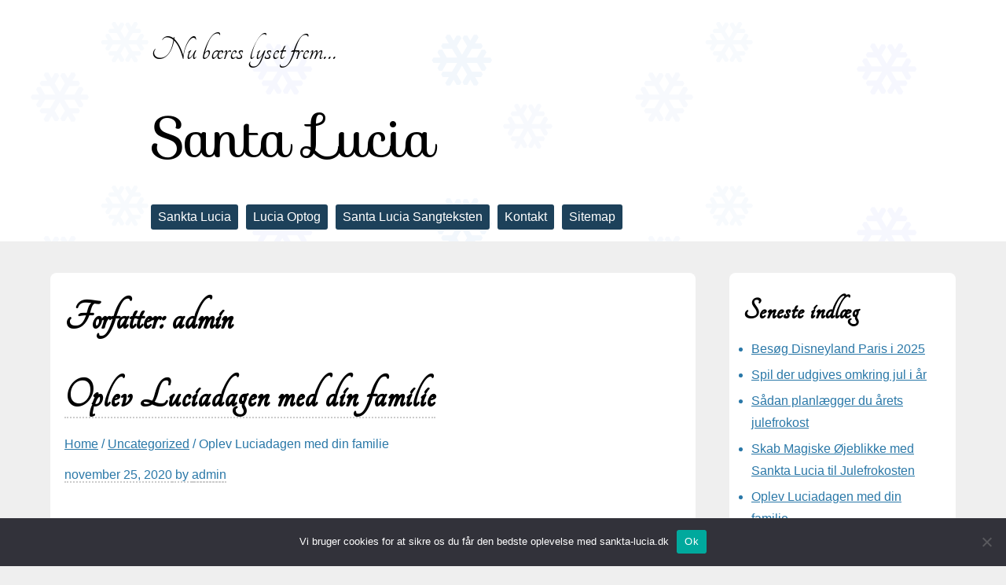

--- FILE ---
content_type: text/html; charset=UTF-8
request_url: https://sankta-lucia.dk/author/admin/
body_size: 13907
content:
<!DOCTYPE html>
<html lang="da-DK">
<head>
<meta charset="UTF-8">
<meta name="viewport" content="width=device-width, initial-scale=1">
<link rel="profile" href="https://gmpg.org/xfn/11">
<meta name='robots' content='index, follow, max-image-preview:large, max-snippet:-1, max-video-preview:-1' />
	<style>img:is([sizes="auto" i], [sizes^="auto," i]) { contain-intrinsic-size: 3000px 1500px }</style>
	
	<!-- This site is optimized with the Yoast SEO plugin v24.7 - https://yoast.com/wordpress/plugins/seo/ -->
	<title>admin, skribent på Santa Lucia</title><link rel="preload" data-rocket-preload as="style" href="https://fonts.googleapis.com/css?family=Sofia%7CTangerine&#038;display=swap" /><link rel="stylesheet" href="https://fonts.googleapis.com/css?family=Sofia%7CTangerine&#038;display=swap" media="print" onload="this.media='all'" /><noscript><link rel="stylesheet" href="https://fonts.googleapis.com/css?family=Sofia%7CTangerine&#038;display=swap" /></noscript>
	<link rel="canonical" href="https://sankta-lucia.dk/author/admin/" />
	<meta property="og:locale" content="da_DK" />
	<meta property="og:type" content="profile" />
	<meta property="og:title" content="admin, skribent på Santa Lucia" />
	<meta property="og:url" content="https://sankta-lucia.dk/author/admin/" />
	<meta property="og:site_name" content="Santa Lucia" />
	<meta property="og:image" content="https://secure.gravatar.com/avatar/0596634ec36bd87491a09566f52cd57d?s=500&d=mm&r=g" />
	<meta name="twitter:card" content="summary_large_image" />
	<script type="application/ld+json" class="yoast-schema-graph">{"@context":"https://schema.org","@graph":[{"@type":"ProfilePage","@id":"https://sankta-lucia.dk/author/admin/","url":"https://sankta-lucia.dk/author/admin/","name":"admin, skribent på Santa Lucia","isPartOf":{"@id":"https://sankta-lucia.dk/#website"},"breadcrumb":{"@id":"https://sankta-lucia.dk/author/admin/#breadcrumb"},"inLanguage":"da-DK","potentialAction":[{"@type":"ReadAction","target":["https://sankta-lucia.dk/author/admin/"]}]},{"@type":"BreadcrumbList","@id":"https://sankta-lucia.dk/author/admin/#breadcrumb","itemListElement":[{"@type":"ListItem","position":1,"name":"Hjem","item":"https://sankta-lucia.dk/"},{"@type":"ListItem","position":2,"name":"Arkiver for admin"}]},{"@type":"WebSite","@id":"https://sankta-lucia.dk/#website","url":"https://sankta-lucia.dk/","name":"Santa Lucia","description":"Nu bæres lyset frem...","potentialAction":[{"@type":"SearchAction","target":{"@type":"EntryPoint","urlTemplate":"https://sankta-lucia.dk/?s={search_term_string}"},"query-input":{"@type":"PropertyValueSpecification","valueRequired":true,"valueName":"search_term_string"}}],"inLanguage":"da-DK"},{"@type":"Person","@id":"https://sankta-lucia.dk/#/schema/person/488b88db27ca6f8b5febb7d25a8a8943","name":"admin","image":{"@type":"ImageObject","inLanguage":"da-DK","@id":"https://sankta-lucia.dk/#/schema/person/image/","url":"https://secure.gravatar.com/avatar/291981b12f1dce66d57707f820645ede?s=96&d=mm&r=g","contentUrl":"https://secure.gravatar.com/avatar/291981b12f1dce66d57707f820645ede?s=96&d=mm&r=g","caption":"admin"},"mainEntityOfPage":{"@id":"https://sankta-lucia.dk/author/admin/"}}]}</script>
	<!-- / Yoast SEO plugin. -->


<link rel='dns-prefetch' href='//fonts.googleapis.com' />
<link href='https://fonts.gstatic.com' crossorigin rel='preconnect' />
<link rel="alternate" type="application/rss+xml" title="Santa Lucia &raquo; Feed" href="https://sankta-lucia.dk/feed/" />
<link rel="alternate" type="application/rss+xml" title="Santa Lucia &raquo;-kommentar-feed" href="https://sankta-lucia.dk/comments/feed/" />
<link rel="alternate" type="application/rss+xml" title="Santa Lucia &raquo; feed for indlæg af admin" href="https://sankta-lucia.dk/author/admin/feed/" />
<style id='wp-emoji-styles-inline-css' type='text/css'>

	img.wp-smiley, img.emoji {
		display: inline !important;
		border: none !important;
		box-shadow: none !important;
		height: 1em !important;
		width: 1em !important;
		margin: 0 0.07em !important;
		vertical-align: -0.1em !important;
		background: none !important;
		padding: 0 !important;
	}
</style>
<link rel='stylesheet' id='wp-block-library-css' href='https://sankta-lucia.dk/wp-includes/css/dist/block-library/style.min.css?ver=6.7.4' type='text/css' media='all' />
<style id='wp-block-library-theme-inline-css' type='text/css'>
.wp-block-audio :where(figcaption){color:#555;font-size:13px;text-align:center}.is-dark-theme .wp-block-audio :where(figcaption){color:#ffffffa6}.wp-block-audio{margin:0 0 1em}.wp-block-code{border:1px solid #ccc;border-radius:4px;font-family:Menlo,Consolas,monaco,monospace;padding:.8em 1em}.wp-block-embed :where(figcaption){color:#555;font-size:13px;text-align:center}.is-dark-theme .wp-block-embed :where(figcaption){color:#ffffffa6}.wp-block-embed{margin:0 0 1em}.blocks-gallery-caption{color:#555;font-size:13px;text-align:center}.is-dark-theme .blocks-gallery-caption{color:#ffffffa6}:root :where(.wp-block-image figcaption){color:#555;font-size:13px;text-align:center}.is-dark-theme :root :where(.wp-block-image figcaption){color:#ffffffa6}.wp-block-image{margin:0 0 1em}.wp-block-pullquote{border-bottom:4px solid;border-top:4px solid;color:currentColor;margin-bottom:1.75em}.wp-block-pullquote cite,.wp-block-pullquote footer,.wp-block-pullquote__citation{color:currentColor;font-size:.8125em;font-style:normal;text-transform:uppercase}.wp-block-quote{border-left:.25em solid;margin:0 0 1.75em;padding-left:1em}.wp-block-quote cite,.wp-block-quote footer{color:currentColor;font-size:.8125em;font-style:normal;position:relative}.wp-block-quote:where(.has-text-align-right){border-left:none;border-right:.25em solid;padding-left:0;padding-right:1em}.wp-block-quote:where(.has-text-align-center){border:none;padding-left:0}.wp-block-quote.is-large,.wp-block-quote.is-style-large,.wp-block-quote:where(.is-style-plain){border:none}.wp-block-search .wp-block-search__label{font-weight:700}.wp-block-search__button{border:1px solid #ccc;padding:.375em .625em}:where(.wp-block-group.has-background){padding:1.25em 2.375em}.wp-block-separator.has-css-opacity{opacity:.4}.wp-block-separator{border:none;border-bottom:2px solid;margin-left:auto;margin-right:auto}.wp-block-separator.has-alpha-channel-opacity{opacity:1}.wp-block-separator:not(.is-style-wide):not(.is-style-dots){width:100px}.wp-block-separator.has-background:not(.is-style-dots){border-bottom:none;height:1px}.wp-block-separator.has-background:not(.is-style-wide):not(.is-style-dots){height:2px}.wp-block-table{margin:0 0 1em}.wp-block-table td,.wp-block-table th{word-break:normal}.wp-block-table :where(figcaption){color:#555;font-size:13px;text-align:center}.is-dark-theme .wp-block-table :where(figcaption){color:#ffffffa6}.wp-block-video :where(figcaption){color:#555;font-size:13px;text-align:center}.is-dark-theme .wp-block-video :where(figcaption){color:#ffffffa6}.wp-block-video{margin:0 0 1em}:root :where(.wp-block-template-part.has-background){margin-bottom:0;margin-top:0;padding:1.25em 2.375em}
</style>
<style id='classic-theme-styles-inline-css' type='text/css'>
/*! This file is auto-generated */
.wp-block-button__link{color:#fff;background-color:#32373c;border-radius:9999px;box-shadow:none;text-decoration:none;padding:calc(.667em + 2px) calc(1.333em + 2px);font-size:1.125em}.wp-block-file__button{background:#32373c;color:#fff;text-decoration:none}
</style>
<style id='global-styles-inline-css' type='text/css'>
:root{--wp--preset--aspect-ratio--square: 1;--wp--preset--aspect-ratio--4-3: 4/3;--wp--preset--aspect-ratio--3-4: 3/4;--wp--preset--aspect-ratio--3-2: 3/2;--wp--preset--aspect-ratio--2-3: 2/3;--wp--preset--aspect-ratio--16-9: 16/9;--wp--preset--aspect-ratio--9-16: 9/16;--wp--preset--color--black: #000000;--wp--preset--color--cyan-bluish-gray: #abb8c3;--wp--preset--color--white: #ffffff;--wp--preset--color--pale-pink: #f78da7;--wp--preset--color--vivid-red: #cf2e2e;--wp--preset--color--luminous-vivid-orange: #ff6900;--wp--preset--color--luminous-vivid-amber: #fcb900;--wp--preset--color--light-green-cyan: #7bdcb5;--wp--preset--color--vivid-green-cyan: #00d084;--wp--preset--color--pale-cyan-blue: #8ed1fc;--wp--preset--color--vivid-cyan-blue: #0693e3;--wp--preset--color--vivid-purple: #9b51e0;--wp--preset--gradient--vivid-cyan-blue-to-vivid-purple: linear-gradient(135deg,rgba(6,147,227,1) 0%,rgb(155,81,224) 100%);--wp--preset--gradient--light-green-cyan-to-vivid-green-cyan: linear-gradient(135deg,rgb(122,220,180) 0%,rgb(0,208,130) 100%);--wp--preset--gradient--luminous-vivid-amber-to-luminous-vivid-orange: linear-gradient(135deg,rgba(252,185,0,1) 0%,rgba(255,105,0,1) 100%);--wp--preset--gradient--luminous-vivid-orange-to-vivid-red: linear-gradient(135deg,rgba(255,105,0,1) 0%,rgb(207,46,46) 100%);--wp--preset--gradient--very-light-gray-to-cyan-bluish-gray: linear-gradient(135deg,rgb(238,238,238) 0%,rgb(169,184,195) 100%);--wp--preset--gradient--cool-to-warm-spectrum: linear-gradient(135deg,rgb(74,234,220) 0%,rgb(151,120,209) 20%,rgb(207,42,186) 40%,rgb(238,44,130) 60%,rgb(251,105,98) 80%,rgb(254,248,76) 100%);--wp--preset--gradient--blush-light-purple: linear-gradient(135deg,rgb(255,206,236) 0%,rgb(152,150,240) 100%);--wp--preset--gradient--blush-bordeaux: linear-gradient(135deg,rgb(254,205,165) 0%,rgb(254,45,45) 50%,rgb(107,0,62) 100%);--wp--preset--gradient--luminous-dusk: linear-gradient(135deg,rgb(255,203,112) 0%,rgb(199,81,192) 50%,rgb(65,88,208) 100%);--wp--preset--gradient--pale-ocean: linear-gradient(135deg,rgb(255,245,203) 0%,rgb(182,227,212) 50%,rgb(51,167,181) 100%);--wp--preset--gradient--electric-grass: linear-gradient(135deg,rgb(202,248,128) 0%,rgb(113,206,126) 100%);--wp--preset--gradient--midnight: linear-gradient(135deg,rgb(2,3,129) 0%,rgb(40,116,252) 100%);--wp--preset--font-size--small: 13px;--wp--preset--font-size--medium: 20px;--wp--preset--font-size--large: 36px;--wp--preset--font-size--x-large: 42px;--wp--preset--spacing--20: 0.44rem;--wp--preset--spacing--30: 0.67rem;--wp--preset--spacing--40: 1rem;--wp--preset--spacing--50: 1.5rem;--wp--preset--spacing--60: 2.25rem;--wp--preset--spacing--70: 3.38rem;--wp--preset--spacing--80: 5.06rem;--wp--preset--shadow--natural: 6px 6px 9px rgba(0, 0, 0, 0.2);--wp--preset--shadow--deep: 12px 12px 50px rgba(0, 0, 0, 0.4);--wp--preset--shadow--sharp: 6px 6px 0px rgba(0, 0, 0, 0.2);--wp--preset--shadow--outlined: 6px 6px 0px -3px rgba(255, 255, 255, 1), 6px 6px rgba(0, 0, 0, 1);--wp--preset--shadow--crisp: 6px 6px 0px rgba(0, 0, 0, 1);}:where(.is-layout-flex){gap: 0.5em;}:where(.is-layout-grid){gap: 0.5em;}body .is-layout-flex{display: flex;}.is-layout-flex{flex-wrap: wrap;align-items: center;}.is-layout-flex > :is(*, div){margin: 0;}body .is-layout-grid{display: grid;}.is-layout-grid > :is(*, div){margin: 0;}:where(.wp-block-columns.is-layout-flex){gap: 2em;}:where(.wp-block-columns.is-layout-grid){gap: 2em;}:where(.wp-block-post-template.is-layout-flex){gap: 1.25em;}:where(.wp-block-post-template.is-layout-grid){gap: 1.25em;}.has-black-color{color: var(--wp--preset--color--black) !important;}.has-cyan-bluish-gray-color{color: var(--wp--preset--color--cyan-bluish-gray) !important;}.has-white-color{color: var(--wp--preset--color--white) !important;}.has-pale-pink-color{color: var(--wp--preset--color--pale-pink) !important;}.has-vivid-red-color{color: var(--wp--preset--color--vivid-red) !important;}.has-luminous-vivid-orange-color{color: var(--wp--preset--color--luminous-vivid-orange) !important;}.has-luminous-vivid-amber-color{color: var(--wp--preset--color--luminous-vivid-amber) !important;}.has-light-green-cyan-color{color: var(--wp--preset--color--light-green-cyan) !important;}.has-vivid-green-cyan-color{color: var(--wp--preset--color--vivid-green-cyan) !important;}.has-pale-cyan-blue-color{color: var(--wp--preset--color--pale-cyan-blue) !important;}.has-vivid-cyan-blue-color{color: var(--wp--preset--color--vivid-cyan-blue) !important;}.has-vivid-purple-color{color: var(--wp--preset--color--vivid-purple) !important;}.has-black-background-color{background-color: var(--wp--preset--color--black) !important;}.has-cyan-bluish-gray-background-color{background-color: var(--wp--preset--color--cyan-bluish-gray) !important;}.has-white-background-color{background-color: var(--wp--preset--color--white) !important;}.has-pale-pink-background-color{background-color: var(--wp--preset--color--pale-pink) !important;}.has-vivid-red-background-color{background-color: var(--wp--preset--color--vivid-red) !important;}.has-luminous-vivid-orange-background-color{background-color: var(--wp--preset--color--luminous-vivid-orange) !important;}.has-luminous-vivid-amber-background-color{background-color: var(--wp--preset--color--luminous-vivid-amber) !important;}.has-light-green-cyan-background-color{background-color: var(--wp--preset--color--light-green-cyan) !important;}.has-vivid-green-cyan-background-color{background-color: var(--wp--preset--color--vivid-green-cyan) !important;}.has-pale-cyan-blue-background-color{background-color: var(--wp--preset--color--pale-cyan-blue) !important;}.has-vivid-cyan-blue-background-color{background-color: var(--wp--preset--color--vivid-cyan-blue) !important;}.has-vivid-purple-background-color{background-color: var(--wp--preset--color--vivid-purple) !important;}.has-black-border-color{border-color: var(--wp--preset--color--black) !important;}.has-cyan-bluish-gray-border-color{border-color: var(--wp--preset--color--cyan-bluish-gray) !important;}.has-white-border-color{border-color: var(--wp--preset--color--white) !important;}.has-pale-pink-border-color{border-color: var(--wp--preset--color--pale-pink) !important;}.has-vivid-red-border-color{border-color: var(--wp--preset--color--vivid-red) !important;}.has-luminous-vivid-orange-border-color{border-color: var(--wp--preset--color--luminous-vivid-orange) !important;}.has-luminous-vivid-amber-border-color{border-color: var(--wp--preset--color--luminous-vivid-amber) !important;}.has-light-green-cyan-border-color{border-color: var(--wp--preset--color--light-green-cyan) !important;}.has-vivid-green-cyan-border-color{border-color: var(--wp--preset--color--vivid-green-cyan) !important;}.has-pale-cyan-blue-border-color{border-color: var(--wp--preset--color--pale-cyan-blue) !important;}.has-vivid-cyan-blue-border-color{border-color: var(--wp--preset--color--vivid-cyan-blue) !important;}.has-vivid-purple-border-color{border-color: var(--wp--preset--color--vivid-purple) !important;}.has-vivid-cyan-blue-to-vivid-purple-gradient-background{background: var(--wp--preset--gradient--vivid-cyan-blue-to-vivid-purple) !important;}.has-light-green-cyan-to-vivid-green-cyan-gradient-background{background: var(--wp--preset--gradient--light-green-cyan-to-vivid-green-cyan) !important;}.has-luminous-vivid-amber-to-luminous-vivid-orange-gradient-background{background: var(--wp--preset--gradient--luminous-vivid-amber-to-luminous-vivid-orange) !important;}.has-luminous-vivid-orange-to-vivid-red-gradient-background{background: var(--wp--preset--gradient--luminous-vivid-orange-to-vivid-red) !important;}.has-very-light-gray-to-cyan-bluish-gray-gradient-background{background: var(--wp--preset--gradient--very-light-gray-to-cyan-bluish-gray) !important;}.has-cool-to-warm-spectrum-gradient-background{background: var(--wp--preset--gradient--cool-to-warm-spectrum) !important;}.has-blush-light-purple-gradient-background{background: var(--wp--preset--gradient--blush-light-purple) !important;}.has-blush-bordeaux-gradient-background{background: var(--wp--preset--gradient--blush-bordeaux) !important;}.has-luminous-dusk-gradient-background{background: var(--wp--preset--gradient--luminous-dusk) !important;}.has-pale-ocean-gradient-background{background: var(--wp--preset--gradient--pale-ocean) !important;}.has-electric-grass-gradient-background{background: var(--wp--preset--gradient--electric-grass) !important;}.has-midnight-gradient-background{background: var(--wp--preset--gradient--midnight) !important;}.has-small-font-size{font-size: var(--wp--preset--font-size--small) !important;}.has-medium-font-size{font-size: var(--wp--preset--font-size--medium) !important;}.has-large-font-size{font-size: var(--wp--preset--font-size--large) !important;}.has-x-large-font-size{font-size: var(--wp--preset--font-size--x-large) !important;}
:where(.wp-block-post-template.is-layout-flex){gap: 1.25em;}:where(.wp-block-post-template.is-layout-grid){gap: 1.25em;}
:where(.wp-block-columns.is-layout-flex){gap: 2em;}:where(.wp-block-columns.is-layout-grid){gap: 2em;}
:root :where(.wp-block-pullquote){font-size: 1.5em;line-height: 1.6;}
</style>
<link rel='stylesheet' id='cookie-notice-front-css' href='https://sankta-lucia.dk/wp-content/plugins/cookie-notice/css/front.min.css?ver=2.5.6' type='text/css' media='all' />
<link rel='stylesheet' id='ez-toc-css' href='https://sankta-lucia.dk/wp-content/plugins/easy-table-of-contents/assets/css/screen.min.css?ver=2.0.73' type='text/css' media='all' />
<style id='ez-toc-inline-css' type='text/css'>
div#ez-toc-container .ez-toc-title {font-size: 120%;}div#ez-toc-container .ez-toc-title {font-weight: 500;}div#ez-toc-container ul li {font-size: 95%;}div#ez-toc-container ul li {font-weight: 500;}div#ez-toc-container nav ul ul li {font-size: 90%;}
.ez-toc-container-direction {direction: ltr;}.ez-toc-counter ul{counter-reset: item ;}.ez-toc-counter nav ul li a::before {content: counters(item, '.', decimal) '. ';display: inline-block;counter-increment: item;flex-grow: 0;flex-shrink: 0;margin-right: .2em; float: left; }.ez-toc-widget-direction {direction: ltr;}.ez-toc-widget-container ul{counter-reset: item ;}.ez-toc-widget-container nav ul li a::before {content: counters(item, '.', decimal) '. ';display: inline-block;counter-increment: item;flex-grow: 0;flex-shrink: 0;margin-right: .2em; float: left; }
</style>
<link data-minify="1" rel='stylesheet' id='whitexmas-style-css' href='https://sankta-lucia.dk/wp-content/cache/min/1/wp-content/themes/white-xmas/style.css?ver=1643220998' type='text/css' media='all' />

<style id='rocket-lazyload-inline-css' type='text/css'>
.rll-youtube-player{position:relative;padding-bottom:56.23%;height:0;overflow:hidden;max-width:100%;}.rll-youtube-player:focus-within{outline: 2px solid currentColor;outline-offset: 5px;}.rll-youtube-player iframe{position:absolute;top:0;left:0;width:100%;height:100%;z-index:100;background:0 0}.rll-youtube-player img{bottom:0;display:block;left:0;margin:auto;max-width:100%;width:100%;position:absolute;right:0;top:0;border:none;height:auto;-webkit-transition:.4s all;-moz-transition:.4s all;transition:.4s all}.rll-youtube-player img:hover{-webkit-filter:brightness(75%)}.rll-youtube-player .play{height:100%;width:100%;left:0;top:0;position:absolute;background:url(https://sankta-lucia.dk/wp-content/plugins/wp-rocket/assets/img/youtube.png) no-repeat center;background-color: transparent !important;cursor:pointer;border:none;}.wp-embed-responsive .wp-has-aspect-ratio .rll-youtube-player{position:absolute;padding-bottom:0;width:100%;height:100%;top:0;bottom:0;left:0;right:0}
</style>
<script type="text/javascript" id="cookie-notice-front-js-before">
/* <![CDATA[ */
var cnArgs = {"ajaxUrl":"https:\/\/sankta-lucia.dk\/wp-admin\/admin-ajax.php","nonce":"49a95890fc","hideEffect":"fade","position":"bottom","onScroll":false,"onScrollOffset":100,"onClick":false,"cookieName":"cookie_notice_accepted","cookieTime":2592000,"cookieTimeRejected":2592000,"globalCookie":false,"redirection":false,"cache":true,"revokeCookies":false,"revokeCookiesOpt":"automatic"};
/* ]]> */
</script>
<script type="text/javascript" src="https://sankta-lucia.dk/wp-content/plugins/cookie-notice/js/front.min.js?ver=2.5.6" id="cookie-notice-front-js" data-rocket-defer defer></script>
<script type="text/javascript" src="https://sankta-lucia.dk/wp-includes/js/jquery/jquery.min.js?ver=3.7.1" id="jquery-core-js" data-rocket-defer defer></script>
<script type="text/javascript" src="https://sankta-lucia.dk/wp-includes/js/jquery/jquery-migrate.min.js?ver=3.4.1" id="jquery-migrate-js" data-rocket-defer defer></script>
<link rel="https://api.w.org/" href="https://sankta-lucia.dk/wp-json/" /><link rel="alternate" title="JSON" type="application/json" href="https://sankta-lucia.dk/wp-json/wp/v2/users/1" /><link rel="EditURI" type="application/rsd+xml" title="RSD" href="https://sankta-lucia.dk/xmlrpc.php?rsd" />
<meta name="generator" content="WordPress 6.7.4" />
<style type="text/css">
	.site-title a, .site-description { color: #000000;}.site-header {background: #ffffff url(https://sankta-lucia.dk/wp-content/themes/white-xmas/img/bg.png);}.site-branding {background: none; }.site-info {background: none; }</style><style type="text/css">.recentcomments a{display:inline !important;padding:0 !important;margin:0 !important;}</style><link rel="icon" href="https://sankta-lucia.dk/wp-content/uploads/2021/07/cropped-Sankta-Lucia-icon-32x32.png" sizes="32x32" />
<link rel="icon" href="https://sankta-lucia.dk/wp-content/uploads/2021/07/cropped-Sankta-Lucia-icon-192x192.png" sizes="192x192" />
<link rel="apple-touch-icon" href="https://sankta-lucia.dk/wp-content/uploads/2021/07/cropped-Sankta-Lucia-icon-180x180.png" />
<meta name="msapplication-TileImage" content="https://sankta-lucia.dk/wp-content/uploads/2021/07/cropped-Sankta-Lucia-icon-270x270.png" />
<noscript><style id="rocket-lazyload-nojs-css">.rll-youtube-player, [data-lazy-src]{display:none !important;}</style></noscript>	<script data-ad-client="ca-pub-3546088791966109" async src="https://pagead2.googlesyndication.com/pagead/js/adsbygoogle.js"></script>
<meta name="generator" content="WP Rocket 3.18.3" data-wpr-features="wpr_defer_js wpr_minify_js wpr_lazyload_images wpr_lazyload_iframes wpr_minify_css wpr_preload_links wpr_desktop" /></head>
<body class="archive author author-admin author-1 wp-embed-responsive cookies-not-set">
<a class="skip-link screen-reader-text" href="#content">Skip to content</a>
<div data-rocket-location-hash="57eb0956558bf7ad8062fd5c02b81560" id="page" class="hfeed site">
	<header data-rocket-location-hash="e6dec5522a8b56befa615ed1945d2e58" id="masthead" class="site-header" role="banner">
		<div data-rocket-location-hash="5cd83cba399d508b78dc1100d7c0521b" class="site-branding">
								<p class="site-description">Nu bæres lyset frem&#8230;</p>
					<h1 class="site-title"><a href="https://sankta-lucia.dk/" rel="home">Santa Lucia</a></h1>
									<nav id="site-navigation" class="main-navigation" role="navigation">
					<a href="#menu-container" class="menu-toggle">Menu</a>
					<div class="menu-menu-1-container"><ul id="menu-container" class="menu"><li id="menu-item-19" class="menu-item menu-item-type-post_type menu-item-object-page menu-item-home menu-item-19"><a href="https://sankta-lucia.dk/">Sankta Lucia</a></li>
<li id="menu-item-29" class="menu-item menu-item-type-post_type menu-item-object-page menu-item-29"><a href="https://sankta-lucia.dk/lucia-optog/">Lucia Optog</a></li>
<li id="menu-item-20" class="menu-item menu-item-type-post_type menu-item-object-page menu-item-20"><a href="https://sankta-lucia.dk/santa-lucia-sangteksten/">Santa Lucia Sangteksten</a></li>
<li id="menu-item-21" class="menu-item menu-item-type-post_type menu-item-object-page menu-item-21"><a href="https://sankta-lucia.dk/kontakt/">Kontakt</a></li>
<li id="menu-item-22" class="menu-item menu-item-type-post_type menu-item-object-page menu-item-22"><a href="https://sankta-lucia.dk/sitemap/">Sitemap</a></li>
</ul></div>				</nav><!-- #site-navigation -->
						</div>
	</header><!-- #masthead -->
	<div data-rocket-location-hash="9aeef69b3a30307314ed240f74205056" id="content" class="site-content">
	<section data-rocket-location-hash="286672a0d02077b245f56feaf637812c" id="primary" class="content-area">
		<main id="main" class="site-main" role="main">
					<header class="page-header">
				<h2 class="page-title">Forfatter: <span>admin</span></h2>			</header><!-- .page-header -->
			
<article id="post-33" class="post-33 post type-post status-publish format-standard hentry category-uncategorized">
	<header class="entry-header">
		<h2 class="entry-title"><a href="https://sankta-lucia.dk/oplev-luciadagen-med-din-familie/" rel="bookmark">Oplev Luciadagen med din familie</a></h2>		<div class="crumbs"><a href="https://sankta-lucia.dk/">Home</a>
		 / <a href="https://sankta-lucia.dk/category/uncategorized/">Uncategorized</a> / 		Oplev Luciadagen med din familie		</div>
					<div class="entry-meta"><span class="posted-on"><a href="https://sankta-lucia.dk/oplev-luciadagen-med-din-familie/" rel="bookmark"><time class="entry-date published" datetime="2020-11-25T16:37:38+00:00">november 25, 2020</time><time class="updated" datetime="2021-08-23T18:23:25+00:00">august 23, 2021</time></a></span><span class="byline"> by <span class="author vcard"><a class="url fn n" href="https://sankta-lucia.dk/author/admin/">admin</a></span></span></div><!-- .entry-meta -->
			</header><!-- .entry-header -->

			<div class="entry-content">
			<h2>Sørg for at hygge ekstra meget med din familie den 13. december i år.</h2>
<p>Din indre julestemning tændes først rigtigt på <a href="https://sankta-lucia.dk/">Luciadag</a>, når <a href="https://sankta-lucia.dk/lucia-optog/">Luciaoptogets</a> engle spreder sine levende lys, og kaster magiske skær tilbage på dig. Derfor vil den 13. december altid være den ultimativt skønneste dag for både dig og din familie at julehygge på. I Danmark er vi heldigvis rigtigt glade for den smukke tradition, og du får derfor rige muligheder for at opleve nogle af de betagende engle komme marcherende et sted nær dig på denne dag. Vil du sikre dig den skønneste og mest oplevelsesrige Luciadag for dig og din familie?  Så kan være en rigtig god idé, når I vælger at møde op et sted hvor man har gjort særligt meget ud af det yndige optog. Pjerrot er kendt for at være én af de helt store Lucia-planlæggere, så det kan være at jeres tur skal gå til Tivoli eller Bakken. Måske din julegave til dig selv skal være sådan en tur for hele familien til en af de store forlystelsesparker.</p>
<h2>Giv familien en fantastisk julegave på Luciadag</h2>
<p>Findes der egentligt en mere perfekt gave til dig selv, end en komplet uselvisk og juleagtig familieudflugt? En dag hvor I alle får lyst til at pakke telefonerne væk for en stund, og få noget kvalitetstid sammen. Kvalitetstid i blandt skøn julepynt, engleunderholdning og måske også lidt lækkert juleknas (fordi hvem kan modstå fristelsen at gå forbi en duftende bod med brændte mandler, uden at snuppe en pose med på vejen?) Og skal I sætte prikken over i’et og holde varmen ude i vinterkulden på samme tid, må I næsten ikke snyde jer selv for en kop dampende varm gløgg eller en skøn chokolade med flødeskum på toppen.</p>
<p>Med dejlige godter til ganen og familienærvær i smukke omgivelser, kan du og din familie ikke bede om mere. Planlægger du en Lucia-aktivitet med din familie – ja så bliver det også jul i år!</p>
<h2>Ingen arme? Få småkager alligevel</h2>
<p>Det er langt fra alle, der har råd til december måned. Det er måneden med meget aktivitet og derfor mange udgifter. Men ingen skal snydes for julens vaniljekranse og klejner. Så står du i en situation, hvor du gerne vil låne til den travleste måned på året? Så kan du altid tage et<a href="https://www.online-lån.dk/kviklaan/"> kvik lån</a>. Med sådan et lån, vil du nemlig ikke gå glip af nogle de skønne stunder med din familie, som december måned nu engang byder på. Man siger jo, at julen er hjerternes fest – og der er derfor ikke noget i vejen med at tage glæderne på forskud, når nu det handler om at I skal hygge jer sammen i en kold tid.</p>
		</div><!-- .entry-content -->
	
	<footer class="entry-meta">
						<span class="cat-links">Posted in <a href="https://sankta-lucia.dk/category/uncategorized/" rel="category tag">Uncategorized</a></span>
					</footer><!-- .entry-meta -->
</article><!-- #post-## -->
		</main><!-- #main -->
	</section><!-- #primary -->
	<div data-rocket-location-hash="3dadaef071b798f6f607189120305226" id="secondary" class="widget-area" role="complementary">
		<a class="skip-link screen-reader-text" href="#content">Sidebar</a>
		
		<aside id="recent-posts-2" class="widget widget_recent_entries">
		<h2 class="widgettitle">Seneste indlæg</h2>
		<ul>
											<li>
					<a href="https://sankta-lucia.dk/besoeg-disneyland-paris-i-2025/">Besøg Disneyland Paris i 2025</a>
									</li>
											<li>
					<a href="https://sankta-lucia.dk/spil-der-udgives-omkring-jul-i-aar/">Spil der udgives omkring jul i år</a>
									</li>
											<li>
					<a href="https://sankta-lucia.dk/saadan-planlaegger-du-aarets-julefrokost/">Sådan planlægger du årets julefrokost</a>
									</li>
											<li>
					<a href="https://sankta-lucia.dk/skab-magiske-oejeblikke-med-sankta-lucia-til-julefrokosten/">Skab Magiske Øjeblikke med Sankta Lucia til Julefrokosten</a>
									</li>
											<li>
					<a href="https://sankta-lucia.dk/oplev-luciadagen-med-din-familie/">Oplev Luciadagen med din familie</a>
									</li>
					</ul>

		</aside><aside id="recent-comments-2" class="widget widget_recent_comments"><h2 class="widgettitle">Seneste kommentarer</h2><ul id="recentcomments"></ul></aside><aside id="custom_html-2" class="widget_text widget widget_custom_html"><h2 class="widgettitle">Andre sider</h2><div class="textwidget custom-html-widget"><a href="https://chokolade-julekalender.dk/" target="_blank" >Chokolade Julekalender</a><br>

<a href="https://glaedelig-jul.dk" target="_blank" >Glædelig Jul</a><br>

<a href="https://granguirlander.dk/" target="_blank" >Granguirlander</a><br>

<a href="https://xn--hvid-juletr-k9a.dk/" target="_blank" >Hvid Juletræ</a><br>

<a href="https://istap-lyskæde.dk/" target="_blank" >Istap Lyskæde</a><br>

<a href="https://julivalhal.dk" target="_blank" >Jul i Valhal</a><br>

<a href="https://julebelysning-udendørs.dk/" target="_blank" >Julebelysning Udendørs</a><br>

<a href="https://juledækkeservietter.dk/" target="_blank" >Juledækkeservietter</a><br>

<a href="https://juleengel.dk/" target="_blank" >Juleengel</a><br>

<a href="https://julefigurer.dk/" target="_blank" >Julefigurer</a><br>

<a href="https://jule-film.dk" target="_blank" >Julefilm</a><br>

<a href="https://aaretsjulefrokost.dk" target="_blank" >Julefrokost</a><br>

<a href="https://jule-kalender.dk" target="_blank" >Julekalender</a><br>

<a href="https://jule-kugler.dk/" target="_blank" >Julekugler</a><br>

<a href="https://juleopskrift.dk/" target="_blank" >Juleopskrifter</a><br>

<a href="https://jule-kostume.dk" target="_blank" >Julekostume</a><br>

<a href="https://jule-pynt.dk" target="_blank" >Julepynt</a><br>

<a href="https://jule-sange.dk" target="_blank" >Julesange</a><br>

<a href="https://jule-sengetøj.dk" target="_blank" >Julesengetøj</a><br>

<a href="https://jule-skjorte.dk" target="_blank" >Juleskjorte</a><br>

<a href="https://jule-kager.dk" target="_blank" >Julesmåkager</a><br>

<a href="https://julelys-til-flagstang.dk/" target="_blank" >Julelys Til Flagstang</a><br>

<a href="https://julesokker-med-navn.dk/" target="_blank" >Julesokker Med Navn</a><br>

<a href="https://jule-stel.dk/" target="_blank" >Julestel</a><br>

<a href="https://julestjerne-til-juletræ.dk/" target="_blank" >Julestjerne til Juletræ</a><br>

<a href="https://jule-sweater.dk/" target="_blank" >Julesweater</a><br>

<a href="https://julesweater-dame.dk" target="_blank" >Julesweater Til Damer</a><br>

<a href="https://juletallerkener.dk/" target="_blank" >Juletallerkener</a><br>

<a href="https://jule-tøj.dk" target="_blank" >Juletøj</a><br>

<a href="https://jule-trae.dk" target="_blank" >Juletræ</a><br>

<a href="https://juletræsfod-med-vandbeholder.dk/" target="_blank" >Juletræsfod Med Vandbeholder</a><br>

<a href="https://juletræslysholder.dk/" target="_blank" >Juletræslysholder</a><br>

<a href="https://jule-trøje.dk" target="_blank" >Juletrøje</a><br>

<a href="https://kunstig-juletræ.dk/" target="_blank" >Kunstig Juletræ</a><br>

<a href="https://led-juletræslys.dk/" target="_blank" >Led juletræslys</a><br>

<a href="https://led-kalenderlys.dk/" target="_blank" >Led Kalenderlys</a><br>

<a href="https://lyskæde-til-flagstang.dk/" target="_blank" >Lyskæde Til Flagstang</a><br>

<a href="https://makeup-julekalender.dk/" target="_blank" >Makeup Julekalender</a><br>

<a href="https://nøddeknækker-figur.dk/" target="_blank" >Nøddeknækker Figur
</a><br>

<a href="https://oppustelig-julemand.dk/" target="_blank" >Oppustelig Julemand</a><br>

<a href="https://rensdyr-med-lys.dk/" target="_blank" >Rensdyr med lys</a><br>

<a href="https://rystekugle.dk/" target="_blank" >Rystekugle</a><br>

<!--a href="https://sankta-lucia.dk" target="_blank" style="color:#fff;">Sankta Lucia</a><br-->

<a href="https://trådløse-juletræslys.dk/" target="_blank" >Trådløse juletræslys</a><br>

<a href="https://xn--udendrs-julelys-9tb.dk/" target="_blank" >Udendørs Julelys</a><br>

<a href="https://halloweenkostume.dk/" target="_blank" >Halloween Kostume</a><br></div></aside>	</div><!-- #secondary -->
	</div><!-- #content -->
	<footer id="colophon" class="site-footer" role="contentinfo">
		<div class="site-info">
			<div class="credits">
								© Copyright 2020 <a href="https://sankta-lucia.dk">Sankta Lucia</a>
			</div>
		</div><!-- .site-info -->
	</footer><!-- #colophon -->
</div><!-- #page -->
<script type="text/javascript" id="ez-toc-scroll-scriptjs-js-extra">
/* <![CDATA[ */
var eztoc_smooth_local = {"scroll_offset":"30","add_request_uri":"","add_self_reference_link":""};
/* ]]> */
</script>
<script type="text/javascript" src="https://sankta-lucia.dk/wp-content/plugins/easy-table-of-contents/assets/js/smooth_scroll.min.js?ver=2.0.73" id="ez-toc-scroll-scriptjs-js" data-rocket-defer defer></script>
<script type="text/javascript" src="https://sankta-lucia.dk/wp-content/plugins/easy-table-of-contents/vendor/js-cookie/js.cookie.min.js?ver=2.2.1" id="ez-toc-js-cookie-js" data-rocket-defer defer></script>
<script type="text/javascript" src="https://sankta-lucia.dk/wp-content/plugins/easy-table-of-contents/vendor/sticky-kit/jquery.sticky-kit.min.js?ver=1.9.2" id="ez-toc-jquery-sticky-kit-js" data-rocket-defer defer></script>
<script type="text/javascript" id="ez-toc-js-js-extra">
/* <![CDATA[ */
var ezTOC = {"smooth_scroll":"1","visibility_hide_by_default":"1","scroll_offset":"30","fallbackIcon":"<span class=\"\"><span class=\"eztoc-hide\" style=\"display:none;\">Toggle<\/span><span class=\"ez-toc-icon-toggle-span\"><svg style=\"fill: #999;color:#999\" xmlns=\"http:\/\/www.w3.org\/2000\/svg\" class=\"list-377408\" width=\"20px\" height=\"20px\" viewBox=\"0 0 24 24\" fill=\"none\"><path d=\"M6 6H4v2h2V6zm14 0H8v2h12V6zM4 11h2v2H4v-2zm16 0H8v2h12v-2zM4 16h2v2H4v-2zm16 0H8v2h12v-2z\" fill=\"currentColor\"><\/path><\/svg><svg style=\"fill: #999;color:#999\" class=\"arrow-unsorted-368013\" xmlns=\"http:\/\/www.w3.org\/2000\/svg\" width=\"10px\" height=\"10px\" viewBox=\"0 0 24 24\" version=\"1.2\" baseProfile=\"tiny\"><path d=\"M18.2 9.3l-6.2-6.3-6.2 6.3c-.2.2-.3.4-.3.7s.1.5.3.7c.2.2.4.3.7.3h11c.3 0 .5-.1.7-.3.2-.2.3-.5.3-.7s-.1-.5-.3-.7zM5.8 14.7l6.2 6.3 6.2-6.3c.2-.2.3-.5.3-.7s-.1-.5-.3-.7c-.2-.2-.4-.3-.7-.3h-11c-.3 0-.5.1-.7.3-.2.2-.3.5-.3.7s.1.5.3.7z\"\/><\/svg><\/span><\/span>","visibility_hide_by_device":"1","chamomile_theme_is_on":""};
/* ]]> */
</script>
<script type="text/javascript" src="https://sankta-lucia.dk/wp-content/plugins/easy-table-of-contents/assets/js/front.min.js?ver=2.0.73-1743490766" id="ez-toc-js-js" data-rocket-defer defer></script>
<script type="text/javascript" id="rocket-browser-checker-js-after">
/* <![CDATA[ */
"use strict";var _createClass=function(){function defineProperties(target,props){for(var i=0;i<props.length;i++){var descriptor=props[i];descriptor.enumerable=descriptor.enumerable||!1,descriptor.configurable=!0,"value"in descriptor&&(descriptor.writable=!0),Object.defineProperty(target,descriptor.key,descriptor)}}return function(Constructor,protoProps,staticProps){return protoProps&&defineProperties(Constructor.prototype,protoProps),staticProps&&defineProperties(Constructor,staticProps),Constructor}}();function _classCallCheck(instance,Constructor){if(!(instance instanceof Constructor))throw new TypeError("Cannot call a class as a function")}var RocketBrowserCompatibilityChecker=function(){function RocketBrowserCompatibilityChecker(options){_classCallCheck(this,RocketBrowserCompatibilityChecker),this.passiveSupported=!1,this._checkPassiveOption(this),this.options=!!this.passiveSupported&&options}return _createClass(RocketBrowserCompatibilityChecker,[{key:"_checkPassiveOption",value:function(self){try{var options={get passive(){return!(self.passiveSupported=!0)}};window.addEventListener("test",null,options),window.removeEventListener("test",null,options)}catch(err){self.passiveSupported=!1}}},{key:"initRequestIdleCallback",value:function(){!1 in window&&(window.requestIdleCallback=function(cb){var start=Date.now();return setTimeout(function(){cb({didTimeout:!1,timeRemaining:function(){return Math.max(0,50-(Date.now()-start))}})},1)}),!1 in window&&(window.cancelIdleCallback=function(id){return clearTimeout(id)})}},{key:"isDataSaverModeOn",value:function(){return"connection"in navigator&&!0===navigator.connection.saveData}},{key:"supportsLinkPrefetch",value:function(){var elem=document.createElement("link");return elem.relList&&elem.relList.supports&&elem.relList.supports("prefetch")&&window.IntersectionObserver&&"isIntersecting"in IntersectionObserverEntry.prototype}},{key:"isSlowConnection",value:function(){return"connection"in navigator&&"effectiveType"in navigator.connection&&("2g"===navigator.connection.effectiveType||"slow-2g"===navigator.connection.effectiveType)}}]),RocketBrowserCompatibilityChecker}();
/* ]]> */
</script>
<script type="text/javascript" id="rocket-preload-links-js-extra">
/* <![CDATA[ */
var RocketPreloadLinksConfig = {"excludeUris":"\/(?:.+\/)?feed(?:\/(?:.+\/?)?)?$|\/(?:.+\/)?embed\/|\/(index.php\/)?(.*)wp-json(\/.*|$)|\/refer\/|\/go\/|\/recommend\/|\/recommends\/","usesTrailingSlash":"1","imageExt":"jpg|jpeg|gif|png|tiff|bmp|webp|avif|pdf|doc|docx|xls|xlsx|php","fileExt":"jpg|jpeg|gif|png|tiff|bmp|webp|avif|pdf|doc|docx|xls|xlsx|php|html|htm","siteUrl":"https:\/\/sankta-lucia.dk","onHoverDelay":"100","rateThrottle":"3"};
/* ]]> */
</script>
<script type="text/javascript" id="rocket-preload-links-js-after">
/* <![CDATA[ */
(function() {
"use strict";var r="function"==typeof Symbol&&"symbol"==typeof Symbol.iterator?function(e){return typeof e}:function(e){return e&&"function"==typeof Symbol&&e.constructor===Symbol&&e!==Symbol.prototype?"symbol":typeof e},e=function(){function i(e,t){for(var n=0;n<t.length;n++){var i=t[n];i.enumerable=i.enumerable||!1,i.configurable=!0,"value"in i&&(i.writable=!0),Object.defineProperty(e,i.key,i)}}return function(e,t,n){return t&&i(e.prototype,t),n&&i(e,n),e}}();function i(e,t){if(!(e instanceof t))throw new TypeError("Cannot call a class as a function")}var t=function(){function n(e,t){i(this,n),this.browser=e,this.config=t,this.options=this.browser.options,this.prefetched=new Set,this.eventTime=null,this.threshold=1111,this.numOnHover=0}return e(n,[{key:"init",value:function(){!this.browser.supportsLinkPrefetch()||this.browser.isDataSaverModeOn()||this.browser.isSlowConnection()||(this.regex={excludeUris:RegExp(this.config.excludeUris,"i"),images:RegExp(".("+this.config.imageExt+")$","i"),fileExt:RegExp(".("+this.config.fileExt+")$","i")},this._initListeners(this))}},{key:"_initListeners",value:function(e){-1<this.config.onHoverDelay&&document.addEventListener("mouseover",e.listener.bind(e),e.listenerOptions),document.addEventListener("mousedown",e.listener.bind(e),e.listenerOptions),document.addEventListener("touchstart",e.listener.bind(e),e.listenerOptions)}},{key:"listener",value:function(e){var t=e.target.closest("a"),n=this._prepareUrl(t);if(null!==n)switch(e.type){case"mousedown":case"touchstart":this._addPrefetchLink(n);break;case"mouseover":this._earlyPrefetch(t,n,"mouseout")}}},{key:"_earlyPrefetch",value:function(t,e,n){var i=this,r=setTimeout(function(){if(r=null,0===i.numOnHover)setTimeout(function(){return i.numOnHover=0},1e3);else if(i.numOnHover>i.config.rateThrottle)return;i.numOnHover++,i._addPrefetchLink(e)},this.config.onHoverDelay);t.addEventListener(n,function e(){t.removeEventListener(n,e,{passive:!0}),null!==r&&(clearTimeout(r),r=null)},{passive:!0})}},{key:"_addPrefetchLink",value:function(i){return this.prefetched.add(i.href),new Promise(function(e,t){var n=document.createElement("link");n.rel="prefetch",n.href=i.href,n.onload=e,n.onerror=t,document.head.appendChild(n)}).catch(function(){})}},{key:"_prepareUrl",value:function(e){if(null===e||"object"!==(void 0===e?"undefined":r(e))||!1 in e||-1===["http:","https:"].indexOf(e.protocol))return null;var t=e.href.substring(0,this.config.siteUrl.length),n=this._getPathname(e.href,t),i={original:e.href,protocol:e.protocol,origin:t,pathname:n,href:t+n};return this._isLinkOk(i)?i:null}},{key:"_getPathname",value:function(e,t){var n=t?e.substring(this.config.siteUrl.length):e;return n.startsWith("/")||(n="/"+n),this._shouldAddTrailingSlash(n)?n+"/":n}},{key:"_shouldAddTrailingSlash",value:function(e){return this.config.usesTrailingSlash&&!e.endsWith("/")&&!this.regex.fileExt.test(e)}},{key:"_isLinkOk",value:function(e){return null!==e&&"object"===(void 0===e?"undefined":r(e))&&(!this.prefetched.has(e.href)&&e.origin===this.config.siteUrl&&-1===e.href.indexOf("?")&&-1===e.href.indexOf("#")&&!this.regex.excludeUris.test(e.href)&&!this.regex.images.test(e.href))}}],[{key:"run",value:function(){"undefined"!=typeof RocketPreloadLinksConfig&&new n(new RocketBrowserCompatibilityChecker({capture:!0,passive:!0}),RocketPreloadLinksConfig).init()}}]),n}();t.run();
}());
/* ]]> */
</script>
<script data-minify="1" type="text/javascript" src="https://sankta-lucia.dk/wp-content/cache/min/1/wp-content/themes/white-xmas/js/navigation.js?ver=1643220999" id="whitexmas-navigation-js" data-rocket-defer defer></script>
<script data-minify="1" type="text/javascript" src="https://sankta-lucia.dk/wp-content/cache/min/1/wp-content/themes/white-xmas/js/skip-link-focus-fix.js?ver=1643220999" id="whitexmas-skip-link-focus-fix-js" data-rocket-defer defer></script>

		<!-- Cookie Notice plugin v2.5.6 by Hu-manity.co https://hu-manity.co/ -->
		<div data-rocket-location-hash="974e339dc26e86366f8ce404792db52d" id="cookie-notice" role="dialog" class="cookie-notice-hidden cookie-revoke-hidden cn-position-bottom" aria-label="Cookie Notice" style="background-color: rgba(50,50,58,1);"><div data-rocket-location-hash="3553ab8afb90aa66a5fd98a6635ad54c" class="cookie-notice-container" style="color: #fff"><span id="cn-notice-text" class="cn-text-container">Vi bruger cookies for at sikre os du får den bedste oplevelse med sankta-lucia.dk</span><span id="cn-notice-buttons" class="cn-buttons-container"><a href="#" id="cn-accept-cookie" data-cookie-set="accept" class="cn-set-cookie cn-button" aria-label="Ok" style="background-color: #00a99d">Ok</a></span><span id="cn-close-notice" data-cookie-set="accept" class="cn-close-icon" title="No"></span></div>
			
		</div>
		<!-- / Cookie Notice plugin --><script>window.lazyLoadOptions=[{elements_selector:"img[data-lazy-src],.rocket-lazyload,iframe[data-lazy-src]",data_src:"lazy-src",data_srcset:"lazy-srcset",data_sizes:"lazy-sizes",class_loading:"lazyloading",class_loaded:"lazyloaded",threshold:300,callback_loaded:function(element){if(element.tagName==="IFRAME"&&element.dataset.rocketLazyload=="fitvidscompatible"){if(element.classList.contains("lazyloaded")){if(typeof window.jQuery!="undefined"){if(jQuery.fn.fitVids){jQuery(element).parent().fitVids()}}}}}},{elements_selector:".rocket-lazyload",data_src:"lazy-src",data_srcset:"lazy-srcset",data_sizes:"lazy-sizes",class_loading:"lazyloading",class_loaded:"lazyloaded",threshold:300,}];window.addEventListener('LazyLoad::Initialized',function(e){var lazyLoadInstance=e.detail.instance;if(window.MutationObserver){var observer=new MutationObserver(function(mutations){var image_count=0;var iframe_count=0;var rocketlazy_count=0;mutations.forEach(function(mutation){for(var i=0;i<mutation.addedNodes.length;i++){if(typeof mutation.addedNodes[i].getElementsByTagName!=='function'){continue}
if(typeof mutation.addedNodes[i].getElementsByClassName!=='function'){continue}
images=mutation.addedNodes[i].getElementsByTagName('img');is_image=mutation.addedNodes[i].tagName=="IMG";iframes=mutation.addedNodes[i].getElementsByTagName('iframe');is_iframe=mutation.addedNodes[i].tagName=="IFRAME";rocket_lazy=mutation.addedNodes[i].getElementsByClassName('rocket-lazyload');image_count+=images.length;iframe_count+=iframes.length;rocketlazy_count+=rocket_lazy.length;if(is_image){image_count+=1}
if(is_iframe){iframe_count+=1}}});if(image_count>0||iframe_count>0||rocketlazy_count>0){lazyLoadInstance.update()}});var b=document.getElementsByTagName("body")[0];var config={childList:!0,subtree:!0};observer.observe(b,config)}},!1)</script><script data-no-minify="1" async src="https://sankta-lucia.dk/wp-content/plugins/wp-rocket/assets/js/lazyload/17.8.3/lazyload.min.js"></script><script>function lazyLoadThumb(e,alt,l){var t='<img data-lazy-src="https://i.ytimg.com/vi/ID/hqdefault.jpg" alt="" width="480" height="360"><noscript><img src="https://i.ytimg.com/vi/ID/hqdefault.jpg" alt="" width="480" height="360"></noscript>',a='<button class="play" aria-label="Afspil Youtube-video"></button>';if(l){t=t.replace('data-lazy-','');t=t.replace('loading="lazy"','');t=t.replace(/<noscript>.*?<\/noscript>/g,'');}t=t.replace('alt=""','alt="'+alt+'"');return t.replace("ID",e)+a}function lazyLoadYoutubeIframe(){var e=document.createElement("iframe"),t="ID?autoplay=1";t+=0===this.parentNode.dataset.query.length?"":"&"+this.parentNode.dataset.query;e.setAttribute("src",t.replace("ID",this.parentNode.dataset.src)),e.setAttribute("frameborder","0"),e.setAttribute("allowfullscreen","1"),e.setAttribute("allow","accelerometer; autoplay; encrypted-media; gyroscope; picture-in-picture"),this.parentNode.parentNode.replaceChild(e,this.parentNode)}document.addEventListener("DOMContentLoaded",function(){var exclusions=[];var e,t,p,u,l,a=document.getElementsByClassName("rll-youtube-player");for(t=0;t<a.length;t++)(e=document.createElement("div")),(u='https://i.ytimg.com/vi/ID/hqdefault.jpg'),(u=u.replace('ID',a[t].dataset.id)),(l=exclusions.some(exclusion=>u.includes(exclusion))),e.setAttribute("data-id",a[t].dataset.id),e.setAttribute("data-query",a[t].dataset.query),e.setAttribute("data-src",a[t].dataset.src),(e.innerHTML=lazyLoadThumb(a[t].dataset.id,a[t].dataset.alt,l)),a[t].appendChild(e),(p=e.querySelector(".play")),(p.onclick=lazyLoadYoutubeIframe)});</script><script>var rocket_beacon_data = {"ajax_url":"https:\/\/sankta-lucia.dk\/wp-admin\/admin-ajax.php","nonce":"02e37e1015","url":"https:\/\/sankta-lucia.dk\/author\/admin","is_mobile":false,"width_threshold":1600,"height_threshold":700,"delay":500,"debug":null,"status":{"atf":true,"lrc":true},"elements":"img, video, picture, p, main, div, li, svg, section, header, span","lrc_threshold":1800}</script><script data-name="wpr-wpr-beacon" src='https://sankta-lucia.dk/wp-content/plugins/wp-rocket/assets/js/wpr-beacon.min.js' async></script><script defer src="https://static.cloudflareinsights.com/beacon.min.js/vcd15cbe7772f49c399c6a5babf22c1241717689176015" integrity="sha512-ZpsOmlRQV6y907TI0dKBHq9Md29nnaEIPlkf84rnaERnq6zvWvPUqr2ft8M1aS28oN72PdrCzSjY4U6VaAw1EQ==" data-cf-beacon='{"version":"2024.11.0","token":"cbe6135a33d4444b890b59f1a562d79a","r":1,"server_timing":{"name":{"cfCacheStatus":true,"cfEdge":true,"cfExtPri":true,"cfL4":true,"cfOrigin":true,"cfSpeedBrain":true},"location_startswith":null}}' crossorigin="anonymous"></script>
</body>
</html>

<!-- This website is like a Rocket, isn't it? Performance optimized by WP Rocket. Learn more: https://wp-rocket.me - Debug: cached@1768663745 -->

--- FILE ---
content_type: text/html; charset=utf-8
request_url: https://www.google.com/recaptcha/api2/aframe
body_size: 268
content:
<!DOCTYPE HTML><html><head><meta http-equiv="content-type" content="text/html; charset=UTF-8"></head><body><script nonce="NK75YhssnJWLbQB-bUND2g">/** Anti-fraud and anti-abuse applications only. See google.com/recaptcha */ try{var clients={'sodar':'https://pagead2.googlesyndication.com/pagead/sodar?'};window.addEventListener("message",function(a){try{if(a.source===window.parent){var b=JSON.parse(a.data);var c=clients[b['id']];if(c){var d=document.createElement('img');d.src=c+b['params']+'&rc='+(localStorage.getItem("rc::a")?sessionStorage.getItem("rc::b"):"");window.document.body.appendChild(d);sessionStorage.setItem("rc::e",parseInt(sessionStorage.getItem("rc::e")||0)+1);localStorage.setItem("rc::h",'1768676442319');}}}catch(b){}});window.parent.postMessage("_grecaptcha_ready", "*");}catch(b){}</script></body></html>

--- FILE ---
content_type: text/css; charset=UTF-8
request_url: https://sankta-lucia.dk/wp-content/cache/min/1/wp-content/themes/white-xmas/style.css?ver=1643220998
body_size: 2724
content:
html,body,div,span,applet,object,iframe,p,blockquote,pre,a,abbr,acronym,address,big,cite,code,del,dfn,em,font,ins,kbd,q,s,samp,small,strike,strong,sub,sup,tt,var,dl,dt,dd,ol,ul,li,fieldset,form,label,legend,table,caption,tbody,tfoot,thead,tr,th,td{border:0;font-family:inherit;font-size:100%;font-style:inherit;font-weight:inherit;margin:0;outline:0;padding:0;vertical-align:baseline}html{font-size:62.5%;overflow-y:scroll;-webkit-text-size-adjust:100%;-ms-text-size-adjust:100%}body{background:#efefef}article,aside,details,figcaption,figure,footer,header,main,nav,section{display:block}ol,ul{list-style:none}table{border-collapse:separate;border-spacing:0}caption,th,td{font-weight:400;text-align:left}blockquote:before,blockquote:after,q:before,q:after{content:""}blockquote,q{quotes:"" ""}a:focus{outline:thin dotted}a:hover,a:active{outline:0}a img{border:0}*,*:before,*:after{-webkit-box-sizing:border-box;-moz-box-sizing:border-box;box-sizing:border-box;-ms-word-wrap:break-word;word-wrap:break-word}body,button,input,select,textarea{color:#000;font-family:sans-serif;font-size:16px;font-size:1.6rem;line-height:1.5}h1{font-size:2.44em}h2{font-size:1.95em}h3{font-size:1.56em}h4{font-size:1.25em}h5{font-size:1em}h6{font-size:.8em}p{margin-bottom:1.5em}hr{background-color:#ccc;border:0;height:1px;margin-bottom:1.5em}ul,ol{margin:0 0 1.5em 3em;line-height:1.8}ul{list-style:disc}ol{list-style:decimal}li>ul,li>ol{margin-bottom:0;margin-left:1.5em}dt{font-weight:700}dd{margin:0 1.5em 1.5em}b,strong{font-weight:700}dfn,cite,em,i{font-style:italic}blockquote{margin:0 1.5em}address{margin:0 0 1.5em}pre{background:#eee;font-family:"Courier 10 Pitch",Courier,monospace;font-size:1em;font-size:1.5rem;line-height:1.6;margin-bottom:1.6em;max-width:100%;overflow:hidden;padding:1.6em;word-wrap:break-word;white-space:pre-wrap}code,kbd,tt,var{font:1em Monaco,Consolas,"Andale Mono","DejaVu Sans Mono",monospace}abbr,acronym{border-bottom:1px dotted #666;cursor:help}mark,ins{background:#fff9c0;text-decoration:none}sup,sub{font-size:75%;height:0;line-height:0;position:relative;vertical-align:baseline}sup{bottom:1ex}sub{top:.5ex}figure{margin:0}table{margin:4px 4px 10px 4px;border-collapse:collapse;margin:0 0 1.5em;width:100%}th{font-weight:700}td,th{border:1px solid #000;padding:6px}img{height:auto;max-width:100%}button,input,select,textarea{font-size:100%;vertical-align:middle}select{padding:6px;margin-bottom:1.5em}button,input{line-height:normal}button,input[type="button"],input[type="reset"],input[type="submit"]{border:1px solid;border-color:#ccc #ccc #bbb #ccc;border-radius:3px;background:#e6e6e6;box-shadow:inset 0 1px 0 rgba(255,255,255,.5),inset 0 15px 17px rgba(255,255,255,.5),inset 0 -5px 12px rgba(0,0,0,.05);color:rgba(0,0,0,.8);cursor:pointer;-webkit-appearance:button;font-size:1.4rem;line-height:1;padding:.6em 1em .4em;text-shadow:0 1px 0 rgba(255,255,255,.8)}button:hover,input[type="button"]:hover,input[type="reset"]:hover,input[type="submit"]:hover{border-color:#ccc #bbb #aaa #bbb;box-shadow:inset 0 1px 0 rgba(255,255,255,.8),inset 0 15px 17px rgba(255,255,255,.8),inset 0 -5px 12px rgba(0,0,0,.02)}button:focus,input[type="button"]:focus,input[type="reset"]:focus,input[type="submit"]:focus,button:active,input[type="button"]:active,input[type="reset"]:active,input[type="submit"]:active{border-color:#aaa #bbb #bbb #bbb;box-shadow:inset 0 -1px 0 rgba(255,255,255,.5),inset 0 2px 5px rgba(0,0,0,.15)}input[type="checkbox"],input[type="radio"]{box-sizing:border-box;padding:0}input[type="search"]{-webkit-appearance:textfield;-webkit-box-sizing:content-box;-moz-box-sizing:content-box;box-sizing:content-box}input[type="search"]::-webkit-search-decoration{-webkit-appearance:none}button::-moz-focus-inner,input::-moz-focus-inner{border:0;padding:0}input[type="text"],input[type="email"],input[type="url"],input[type="password"],input[type="search"],textarea{color:#666;border:1px solid #ccc;border-radius:3px;line-height:1.5}input[type="text"]:focus,input[type="email"]:focus,input[type="url"]:focus,input[type="password"]:focus,input[type="search"]:focus,textarea:focus{color:#111}input[type="text"],input[type="email"],input[type="url"],input[type="password"],input[type="search"]{padding:3px}textarea{overflow:auto;padding-left:3px;vertical-align:top;width:98%}a{color:#2a78a8}a:visited{color:#2a78a8}a:hover,a:focus,a:active{color:#000}.alignleft{display:inline;float:left;margin-right:1.5em}.alignright{display:inline;float:right;margin-left:1.5em}.aligncenter{clear:both;display:block;margin:0 auto}.wp-block-cover.aligncenter{display:flex;margin:0 0 2em}.wp-block-cover.alignright,.wp-block-cover.alignleft{display:flex}.wp-block-image .alignleft{margin:0 2em 2em 0}.wp-block-cover.alignleft{margin-right:2em}.wp-block-image .alignright{margin:0 0 2em 2em}.wp-block-cover.alignright{margin-left:2em}.wp-block-audio.aligncenter{margin:0}.wp-block-categories.aligncenter{padding-left:2.5em}.screen-reader-text{clip:rect(1px,1px,1px,1px);position:absolute!important}.screen-reader-text:hover,.screen-reader-text:active,.screen-reader-text:focus{background-color:#f1f1f1;border-radius:3px;box-shadow:0 0 2px 2px rgba(0,0,0,.6);clip:auto!important;color:#21759b;display:block;font-size:1em;font-weight:700;height:auto;left:5px;line-height:normal;padding:15px 23px 14px;text-decoration:none;top:5px;width:auto;z-index:100000}.clear:before,.clear:after,.entry-content:before,.entry-content:after,.comment-content:before,.comment-content:after,.site-header:before,.site-header:after,.site-content:before,.site-content:after,.site-footer:before,.site-footer:after{content:'';display:table}.clear:after,.entry-content:after,.comment-content:after,.site-header:after,.site-content:after,.site-footer:after{clear:both}.site-header{background:#fff;margin:0 auto}#masthead{margin-bottom:20px}.site-branding{width:70%;margin:0 auto;background:url(../../../../../../themes/white-xmas/img/deer2.png) right top no-repeat;min-height:215px}.site-description{font-family:'Tangerine',cursive;font-size:2.8em;padding:30px 0 0 0;font-weight:400;margin:0}.site-title a{color:#000;text-decoration:none;font-size:1.8em;font-family:'Sofia',cursive;font-weight:400;margin:0;padding:0}.site-title a:hover{text-decoration:underline}.custom-logo{margin-top:3em}.main-navigation{clear:both;display:block;margin:6px auto 7px auto;position:relative;float:left}.main-navigation ul{list-style:none;margin:0;padding-left:0}.main-navigation li{float:left;position:relative;padding:2px 9px;margin-right:10px;margin-bottom:8px;background:#1d415a;border-radius:3px}.main-navigation a{display:block;text-decoration:none;color:#fff}.main-navigation a:hover{text-decoration:underline}.site-content{margin:0 auto;width:70%;padding:20px 0 50px 0}.entry-title{font-family:'Tangerine',cursive;font-size:3.3em;margin:0;padding:0;color:#000;letter-spacing:1px}.entry-title a{color:#000;text-decoration:none;border-bottom:2px dotted #ccc}.entry-title a:hover{border-bottom:2px dotted #2a78a8}.page-title{text-decoration:none;font-size:3.3em;font-family:'Tangerine',cursive;font-weight:700;margin:0 0 20px 0;padding:0}.post{border-bottom:2px dotted #ccc;margin:0 0 1.5em}.posted-on a,.byline,.byline a,a.post-edit-link{text-decoration:none;border-bottom:2px dotted #ccc;color:#2a78a8}a.post-edit-link:focus,a.post-edit-link:hover,a.post-edit-link:active,.comment-edit-link a:focus,.comment-edit-link a:hover,.comemnt-edit-link a:active,.byline a:focus,.byline a:hover,.byline a:active,.posted-on a:focus,.posted-on a:hover,.posted-on a:active{color:#000}a.post-edit-link{margin-left:20px}.updated{display:none}.single .byline,.group-blog .byline{display:inline}.page-content,.entry-content,.entry-summary{margin:1.5em 0 0}.page-links{clear:both;margin:0 0 1.5em}.entry-meta{margin-bottom:15px;margin-top:15px;color:#2a78a8}footer.entry-meta{margin-top:35px}.wp-block-media-text,.wp-block-button{margin-bottom:1.5em}.wp-block-button__link{text-decoration:underline}.wp-block-button__link:hover,.wp-block-button__link:focus{text-decoration:none}.wp-block-column{padding:.5em}.wp-block-media-text .wp-block-media-text__content{padding:8%}.wp-block-latest-posts__post-date,.wp-block-latest-comments__comment-date{color:#333}.wp-block-audio figcaption{margin-bottom:1.5em;color:#333}.wp-block-quote cite{display:block;font-size:13px;color:#333}blockquote .wp-block-quote.is-style-large p{font-size:24px;line-height:1.6}blockquote.wp-block-quote.is-style-large{border:none}blockquote.wp-block-quote.is-style-large cite{font-size:13px;text-align:left}.wp-block-pullquote blockquote{border-left:none}.wp-block-pullquote{margin:1em 40px}.wp-block-image{margin-bottom:1em}.blog .format-aside .entry-title,.archive .format-aside .entry-title{display:none}.page-content img.wp-smiley,.entry-content img.wp-smiley,.comment-content img.wp-smiley{border:none;margin-bottom:0;margin-top:0;padding:0}.wp-caption{border:1px solid #ccc;margin-bottom:1.5em;max-width:100%}.wp-caption img[class*="wp-image-"]{display:block;margin:1.2% auto 0;max-width:98%}.wp-caption-text{text-align:center}.wp-caption .wp-caption-text{margin:.8075em 0}.site-main .gallery{margin-bottom:1.5em}.site-main .gallery a img{border:none;height:auto;max-width:90%}.site-main .gallery dd{margin:0}embed,iframe,object{max-width:100%}a img{padding:2px}a:focus img{padding:0;border:2px solid #1d415a}.site-main [class*="navigation"]{margin:30px 0 1.5em;overflow:hidden;font-size:2.8em;font-family:'Tangerine',cursive;font-weight:700;letter-spacing:1px}a.more-link,.page-links,.page-links a{text-decoration:none;font-size:1.8em;font-family:'Tangerine',cursive;font-weight:700}a.more-link:hover,.page-links a:hover{text-decoration:underline}.site-main [class*="navigation"] a{text-decoration:none;color:#000}.site-main [class*="navigation"] a:hover{text-decoration:underline;color:#2a78a8}[class*="navigation"] .nav-previous{float:left;width:50%}[class*="navigation"] .nav-next{float:right;text-align:right;width:50%}.crumbs{margin:10px 0;color:#2a78a8}.comments-area{border-top:2px dotted #ccc;margin-top:30px;padding-top:20px}.comments-title,.comment-reply-title{font-family:'Tangerine',cursive;font-size:2.8em;text-decoration:none;font-weight:700;margin-bottom:20px;letter-spacing:1px}.comment-list,.children{list-style-type:none}.says{display:none}.comment-content a{word-wrap:break-word}.url{font-style:normal;text-decoration:none}.comment-body{margin-bottom:20px;border-bottom:2px dotted #ccc;padding-bottom:10px}.children .comment-body{background:#f7f7f7;padding:8px;border:none}.reply{display:inline-block;background:#2a78a8;border-radius:3px;padding:2px 9px;margin-right:10px;text-align:center}.reply a{display:block;text-decoration:none;color:#fff}.commentmetadata a:hover,.reply a:hover{text-decoration:underline}.commentmetadata a{font-size:.9em;text-decoration:none;font-style:italic;color:#000;margin-bottom:10px}.no-comments{font-family:'Tangerine',cursive;text-decoration:none;font-weight:700;margin-bottom:20px}.widget{margin:0 0 1.5em;color:#2a78a8}.widget a{color:#2a78a8}.widget a:focus,.widget a:hover,.widget a:active{color:#000}.widgettitle{font-family:'Tangerine',cursive;font-size:2.5em;text-decoration:none;font-weight:700;color:#000;margin:0;padding:0;letter-spacing:1px}.widget select{max-width:100%}.widget ul{margin:5px}.widget ul li{margin:5px}#today{color:#000}.widget_search label{display:block;margin-bottom:6px}.content-area{float:left;margin:0 -20% 0 0;width:95%}.site-main{margin:0 25% 0 0;background:#fff;border-radius:8px;padding:18px}.site-content .widget-area{float:right;overflow:hidden;width:25%;background:#fff;border-radius:8px;padding:18px}.site-footer{clear:both;width:100%;margin:0 auto;background:#1d415a}.site-info{width:70%;margin:0 auto;font-family:'Tangerine',cursive;font-size:1.6em;letter-spacing:1px;margin-top:3px;margin-bottom:3px;color:#fff;background:url(../../../../../../themes/white-xmas/img/snow.png) left center no-repeat}.credits{margin-left:60px}.site-info a{color:#fff}.site-info a:hover{text-decoration:none}a.menu-toggle{cursor:pointer;display:none;font-size:2em;font-family:'Tangerine',cursive;font-weight:400;margin:0;padding:0;color:#2a78a8;text-decoration:underline}a.menu-toggle:hover{color:#000}@media screen and (max-width:600px){a.menu-toggle,.main-navigation.toggled .nav-menu{display:block}.site-description{font-size:2em}.main-navigation ul{display:none}}@media screen and (max-width:1280px){.site-content{width:90%}}@media screen and (max-width:1024px){.site-info,.site-content{width:90%}.site-main,.content-area{width:100%}.site-content .widget-area{width:100%;margin-top:25px}.site-branding{background:none}}